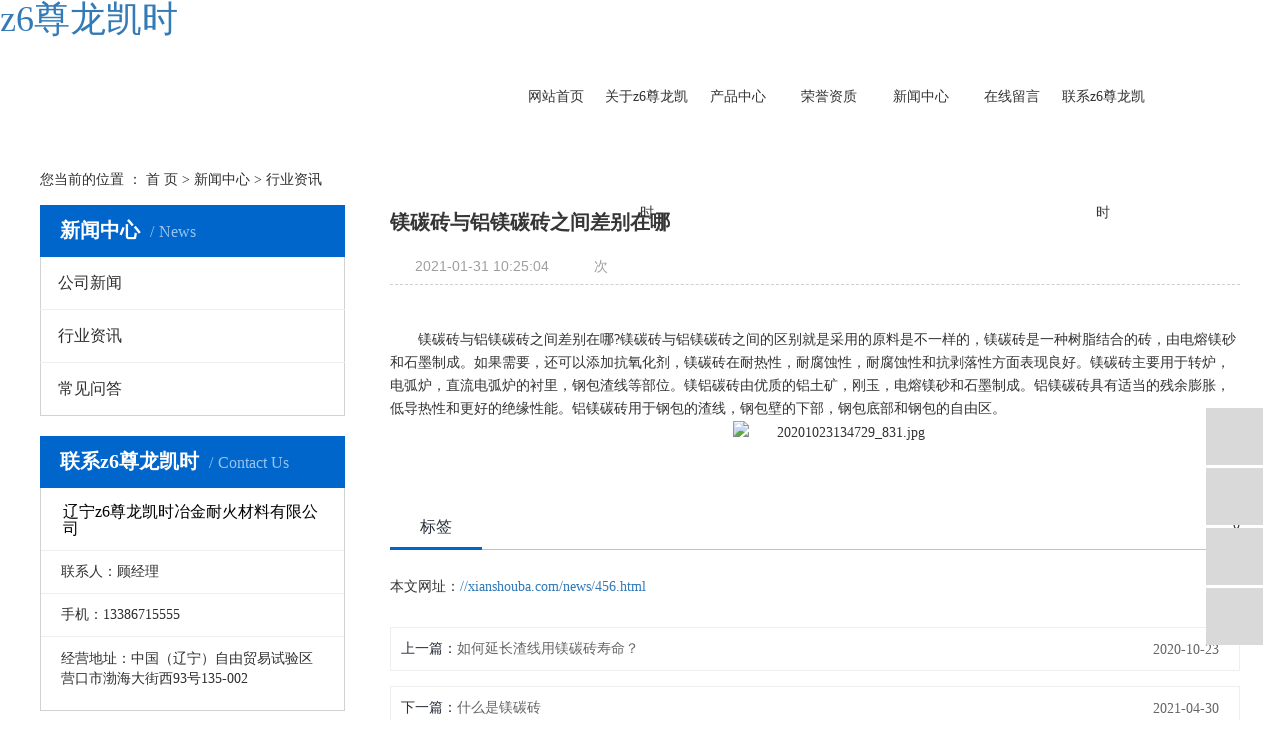

--- FILE ---
content_type: text/css
request_url: http://xianshouba.com/template/default/assets/css/main.css
body_size: 19343
content:
html {
    margin: 0;
    padding: 0;
    border: 0;
}

body,
div,
span,
object,
iframe,
h1,
h2,
h3,
h4,
p,
blockquote,
pre,
a,
address,
code,
b,
em,
img,
dl,
dt,
dd,
ol,
ul,
li,
fieldset,
form,
label,
footer,
header,
hgroup,
nav,
section {
    margin: 0;
    padding: 0;
    border: 0;
}

input {
    padding: 0;
    margin: 0;
    font-family: 'Microsoft YaHei';
}

img {
    border: none;
    background: none;
    vertical-align: middle;
}

ul,
ol,
li {
    list-style-type: none;
}

select,
input,
img,
select {
    vertical-align: middle;
}

table {
    border-collapse: collapse;
    border-spacing: 0
}

table,
th,
td {
    vertical-align: middle
}

.clearfix:after {
    content: ".";
    display: block;
    height: 0;
    clear: both;
    overflow: hidden;
    visibility: hidden;
}

.clearfix {
    zoom: 1
}

.clearboth {
    height: 0px;
    line-height: 0px;
    overflow: hidden;
    clear: both;
    font-size: 0px;
}

.pos {
    display: block;
    position: relative;
/*    left: 50%;
    margin-left: -960px;*/
    width: 100%;
}

.w1200 {
    width: 1200px;
    margin: 0 auto;
}

.fl {
    float: left;
}

.fr {
    float: right;
}


/* 头部 */

#menu {}

#menu .wh {
    display: block;
    /*width: calc(1660px + 130px);*/
    height: 116px;
    margin: 0;
}

.logo {
    line-height: 116px;
    display: block;
    float: left;
    margin-left:50px
}

.logo a {
    display: block;
}

#nav {
    display: block;
    float: right;
    text-align: center;
    width: 1080px;
    width: 730px ;
    margin-right: 40px;
}

#nav .x-menu>li {
    /* width: 123px; */
    width: calc(100% / 8);
    height: 116px;
    float: left;
    background: none;
    position: relative;
}

#nav .x-menu>li>a {
    display: block;
    line-height: 116px;
    font-size: 14px;
    font-weight: normal;
    letter-spacing: 0px;
    color: #333333;
}

#nav .x-menu>li.active>a {}

#nav .x-menu>li>a:focus,
#nav .x-menu>li:hover>a {
    background-color: #065cc3;
    color: #ffffff;
}


/* banner下方 */

.ss {
    width: 1920px;
    height: 111px;
    z-index: 99;
    margin-top: -56px;
    position: relative;
    left: 50%;
    margin-left: -960px;
    background: url("../images/hen.png") no-repeat center;
}



.er{
    width: 1200px;
    margin: 0 auto
}

.ss-wz {
    width: 60%;
    height: 111px;
   /* padding-left: 360px;*/
  /*  background-image: linear-gradient( #f49e00, #f49e00), linear-gradient( #ff7f3b, #ff7f3b);*/
    background-blend-mode: normal, normal;
}

.ss-wz .conl {
    width: 380px;
    display: block;
    float: left;
}

.ss-wz .ses {
    display: block;
}

.ss-wz .ses,
.ss-wz .ses a {
    font-size: 12px;
    font-weight: normal;
    font-stretch: normal;
    line-height: 28px;
    letter-spacing: 0px;
    color: #ffffff;
}

.ss-wz .conl h3 {
    font-size: 18px;
    color: #fff;
    font-weight: bold;
    line-height: 38px;
}

.ss-wz .conl p {
    font-size: 13px;
    color: #fff;
    font-weight: 100;
    text-transform: uppercase;
}

.ss-tel {
    font-size: 24px;
    line-height: 111px;
    color: #fff;
    padding-left: 52px;
    font-family: Impact;
    letter-spacing: 1.4px;
    background: url("../images/tel2.png") no-repeat left center;
}


/*  */

.ss-right {
    width: 40%;
   /* padding-right: 360px;*/
}

.ss-right #formsearch {
    width: 535px;
    height: 56px;
    background-color: #666666;
    background-repeat: no-repeat;
    background-position: center;
}

.ss-right #formsearch input {
    background: none;
    border: none;
    outline: none;
    line-height: 56px;
}

.ss-right #formsearch #keyword {
    padding-left: 27px;
    font-size: 16px;
    width: 475px;
    color: #999;
}

.ss-right #formsearch #s_btn {
    padding: 0;
    width: 60px;
    height: 56px;
    float: right;
    background-image: url("../images/sous.png");
    background-repeat: no-repeat;
    background-position: center;
}

.ss-right #formsearch input::-webkit-input-placeholder {
    color: #999;
}

.ss-right #formsearch input::-moz-input-placeholder {
    color: #999;
}

.ss-right #formsearch input::-ms-input-placeholder {
    color: #999;
}

.hotkey {
    line-height: 55px;
    font-size: 14px;
    color: #999;
    padding-left: 27px;
}

.hotkey a {
    color: #999;
    margin-left: 30px;
}

.hotkey a:hover {
    color: #ff7f3b;
}


/* 产品 */

.c1-1 {
    height: 81px;
    border-top: 1px solid #e6e6e6;
    border-bottom: 1px solid #e6e6e6;
}

.c1-1 .w1200 {
    padding-right: 101px;
    position: relative;
    border-left: 1px solid #e6e6e6;
}

.c1-1 .w1200 a.more {
    border-right: 1px solid #e6e6e6;
    width: 101px;
    height: 79px;
    background: url(../images/c1-1.png) no-repeat center;
    position: absolute;
    right: 0;
    top: 0;
}

.c1-1 .w1200 ul li {
    width: 219px;
    border-right: 1px solid #e6e6e6;
    height: 79px;
    float: left;
    line-height: 79px;
    text-align: center;
}

.c1-1 .w1200 ul li a {
    display: block;
    font-size: 14px;
    font-weight: normal;
    font-stretch: normal;
    letter-spacing: 0px;
    color: #333333;
}

.c1-1 .w1200 ul li:hover a {
    font-weight: bold;
    color: #065cc3;
    position: relative;
}

.c1-1 .w1200 ul li:hover a::after {
    content: "";
    display: block;
    width: 40px;
    height: 2px;
    background-image: linear-gradient( #f49e00, #f49e00), linear-gradient( #fe6716, #fe6716);
    background-blend-mode: normal, normal;
    position: absolute;
    bottom: 0;
    left: 50%;
    margin-left: -20px;
}

.c1-2 {
    margin-top: 51px;
    margin-bottom: 60px;
    position: relative;
}

.c1-2 ul {
    width: 701px;
}

.c1-2 ul li {
    width: 316px;
    height: 197px;
    margin-bottom: 27px;
    float: left;
    margin-right: 34px;
}

.c1-2 ul li a {
    display: block;
    position: relative;
}

.c1-2 ul li img {
    width: 316px;
    height: 197px;
}

.c1-2 ul li h3 {
    width: 100%;
    height: 40px;
    background-color: rgba(6, 92, 195, 0.5);
    line-height: 40px;
    text-align: center;
    position: absolute;
    bottom: 0;
    font-size: 16px;
    color: #fff;
}

.c1-2 ul li .marks {
    width: 100%;
    height: 100%;
    background-color: rgba(6, 92, 195, 0.6);
    position: absolute;
    top: 0;
    left: 0;
    text-align: center;
    opacity: 0;
}

.c1-2 ul li .marks h4 {
    font-size: 18px;
    color: #fff;
    font-weight: bold;
    margin-bottom: 20px;
    padding-top: 65px;
}

.c1-2 ul li .marks dt {
    width: 34px;
    height: 34px;
    background: url(../images/c1-2.png) no-repeat center;
    margin: 0 auto;
}

.c1-2 ul li:hover h3 {
    opacity: 0;
}

.c1-2 ul li:hover .marks {
    opacity: 1;
}

.c1-2 ul li:first-child {
    width: 670px;
    height: 409px;
}

.c1-2 ul li:first-child img {
    width: 670px;
    height: 409px;
}

.c1-2 ul li:first-child .marks h4 {
    padding-top: 180px;
}

.c1-2 ul li:nth-child(6),
.c1-2 ul li:nth-child(7) {
    width: 500px;
    height: 333px;
}

.c1-2 ul li:nth-child(6) .marks h4,
.c1-2 ul li:nth-child(7) .marks h4 {
    padding-top: 120px;
}

.c1-2 ul li:nth-child(6) img,
.c1-2 ul li:nth-child(7) img {
    width: 500px;
    height: 333px;
}

.c1-2 ul li:nth-child(6) {
    position: absolute;
    top: 169px;
    right: 0;
    margin-right: 0;
}

.c1-2 ul li:nth-child(7) {
    position: absolute;
    top: 524px;
    right: 0;
    margin-right: 0;
}

.c1-2-wz {
    width: 500px;
    position: absolute;
    top: 0;
    right: 0;
}

.c1-2-wz h3 {
    font-size: 26px;
    font-weight: bold;
    color: #065cc3;
    padding-bottom: 20px;
    position: relative;
}

.c1-2-wz h3::after {
    content: "";
    display: block;
    width: 14px;
    height: 3px;
    background-color: #ff7f3b;
    position: absolute;
    left: 0;
    bottom: 0;
}

.c1-2-wz h4 {
    font-size: 18px;
    color: #333;
    line-height: 30px;
    margin-top: 20px;
}

.c1-2-wz p {
    font-size: 12px;
    color: #999;
    text-transform: uppercase;
}

.c1-2 a.jia {
    display: block;
    width: 49px;
    height: 48px;
    background-image: linear-gradient( #065cc3, #065cc3), linear-gradient( #065cc3, #065cc3);
    background-blend-mode: normal, normal;
    position: absolute;
    top: 0;
    right: 0;
}

.c1-2 a.jia::before,
.c1-2 a.jia::after {
    content: "";
    display: block;
    width: 18px;
    height: 2px;
    background-color: #ffffff;
    position: absolute;
    left: 50%;
    margin-left: -9px;
    top: 50%;
    margin-top: -1px;
}

.c1-2 a.jia::after {
    transform: rotate(90deg);
}


/* 优势 */

.index-c2 {
    width: 1920px;
    position: relative;
    left: 50%;
    margin-left: -960px;
    background: url(../images/c2bg.jpg) no-repeat center top;
    padding-top: 56px;
    padding-bottom: 100px;
}

.c2-left {
    width: 599px;
}

.c2-left h3 {
    font-size: 28px;
    color: #fff;
    font-family: Impact;
}

.c2-left h4 {
    font-size: 26px;
    color: #fff;
    font-weight: bold;
    line-height: 35px;
    background: url(../images/line04.png) no-repeat left bottom;
    padding-bottom: 15px;
}

.c2-left h5 {
    font-size: 20px;
    color: #fff;
    margin-top: 20px;
    line-height: 35px;
}

.c2-left h6 {
    font-size: 12px;
    color: rgba(255, 255, 255, 0.55);
    text-transform: uppercase;
    line-height: 20px;
}

.c2-left .tu {
    width: 600px;
    height: 528px;
    margin-top: 48px;
}

.c2-left .tu img {
    width: 100%;
    height: 100%;
}

.c2-right {
    width: 600px;
    float: right;
}

.c2-right .slideBox {
    position: relative;
    padding: 20px 60px 20px 60px;
    background: #fff;
    margin-top: 100px;
    height: 661px;
}

.c2-right .slideBox .bd ul li {
    padding-bottom: 60px;
    padding-top: 50px;
}

.c2-right .slideBox .bd ul li h3 {
    font-size: 20px;
    letter-spacing: 1.2px;
    color: #333333;
    font-weight: bold;
    margin-bottom: 10px;
}

.c2-right .slideBox .bd ul li p {
    font-size: 12px;
    font-weight: normal;
    font-stretch: normal;
    line-height: 32px;
    letter-spacing: 0px;
    color: #666666;
    display: block;
    margin: auto;
    width: 460px;
}

.c2-right .slideBox .bd ul li:nth-child(1) {
    border-bottom: 1px solid #a0a0a0;
}

.c2-right .slideBox a.prev {
    display: block;
    width: 300px;
    height: 63px;
    background-repeat: no-repeat;
    background-position: center;
    background-image: url("../images/left01.png");
    background-color: #065cc3;
    position: absolute;
    left: 0;
    bottom: 0;
}

.c2-right .slideBox a.next {
    display: block;
    width: 300px;
    height: 63px;
    background-repeat: no-repeat;
    background-position: center;
    background-image: url("../images/right01.png");
    background-color: #f49e00;
    position: absolute;
    right: 0;
    bottom: 0;
}


/* 关于 */

.index-c3 {
    width: 1920px;
    position: relative;
    left: 50%;
    margin-left: -960px;
    background: url(../images/c3bg.jpg) no-repeat center;
    height: 775px;
}

.c3tlt {
    padding-top: 69px;
    padding-bottom: 64px;
}

.c3tlt h2 {
    width: 428px;
    height: 58px;
    border: 1px solid #f0f0f0;
    text-align: center;
    margin: 0 auto;
    font-size: 22px;
    font-weight: bold;
    line-height: 56px;
    text-align: center;
    color: #fff;
    letter-spacing: 3px;
}

.index-c3 .jj {
    color: #fff;
    padding: 40px 0;
    display: block;
    height: 224px;
}

.index-c3 .jj p {
    text-indent: 2em;
    font-size: 12px;
    font-weight: normal;
    font-stretch: normal;
    line-height: 32px;
    letter-spacing: 0px;
    color: #ffffff;
}

.picScroll-left2 .bd {
    overflow: hidden;
}

.picScroll-left2 .bd ul li {
    width: 225px;
    float: left;
    margin-right: 18px;
}

.picScroll-left2 .bd ul li a {
    width: 225px;
    height: 146px;
}

.picScroll-left2 .bd ul li a img {
    width: 100%;
    height: 100%;
}

.index-c3 a.more {
    display: block;
    width: 208px;
    height: 44px;
    background: url("../images/c3-1.png") no-repeat 123px center #f49e00;
    font-weight: bold;
    margin: 0 auto;
    font-size: 12px;
    color: #ffffff;
    line-height: 44px;
    text-align: left;
    padding-left: 63px;
    margin-top: 60px;
}


/* 新闻 */

#news_box {
    display: inline-block;
    padding-bottom: 60px;
}

#news_box .tits {
    display: block;
    width: 100%;
    height: 170px;
    text-align: center;
}

#news_box .tits h2 {
    font-size: 28px;
    font-weight: normal;
    font-stretch: normal;
    letter-spacing: 0px;
    line-height: 1;
    color: #3c3c3c;
    margin-top: 66px;
}

#news_box .tits h2 span {
    display: inline-block;
    font-family: "Didot-Bold";
    margin-left: 15px;
}

#news_box .tits p {
    display: inline-block;
    width: 27px;
    height: 3px;
    background-color: #3c3c3c;
    margin-top: 26px;
}

#news_box .tits p::before {
    content: "";
    display: block;
    width: 3px;
    height: 3px;
    background-color: #f49e00;
    float: left;
    position: relative;
    left: -5px;
}

.newtj {
    display: block;
    position: relative;
    height: 325px;
    overflow: hidden;
    margin-bottom: 30px;
}

.newtj li {
    display: block;
    width: 100%;
    height: 100%;
    outline: none;
}

.newtj li a.imgs {
    display: block;
    float: left;
    width: 488px;
    height: 325px;
    background-color: #0f0e13;
}

.newtj li a.imgs img {
    width: 100%;
    height: 100%;
}

.newtj li .wzs {
    display: block;
    float: right;
    width: 712px;
    height: 325px;
    background-color: #f6f6f6;
    padding: 60px 46px 0 62px;
    overflow: hidden;
}

.newtj li .wzs h3 {
    line-height: 1;
}

.newtj li .wzs h3 a {
    font-size: 22px;
    font-weight: normal;
    font-stretch: normal;
    letter-spacing: 0px;
    color: #090909;
}

.newtj li .wzs p {
    font-size: 12px;
    font-weight: normal;
    font-stretch: normal;
    line-height: 30px;
    letter-spacing: 0px;
    color: #777777;
    margin-top: 25px;
    text-align: justify;
}

.newtj .slick-dots {
    position: absolute;
    display: inline-block;
    top: 260px;
    left: 555px;
}

.newtj .slick-dots li {
    float: left;
    outline: none;
    border: none;
    width: auto;
    height: auto;
    margin-right: 9px;
}

.newtj .slick-dots li button {
    display: block;
    background: none;
    outline: none;
    border: none;
    width: 8px;
    height: 8px;
    border-radius: 50%;
    background-color: #4f4f4f;
    padding: 0;
    font-size: 0;
}

.newtj .slick-dots li.slick-active button {
    background-color: #f49e00;
}

.news {
    padding-top: 29px;
}

.news li {
    float: left;
    margin-right: 20px;
    position: relative;
}

.news li::after {
    content: "";
    display: block;
    width: 100%;
    height: 53px;
    background-repeat: no-repeat;
    background-position: center;
    background-image: url("../images/new_yy.png");
    position: absolute;
    left: 0;
    bottom: -24px;
    z-index: 2;
}

.news li:last-child {
    margin-right: 0;
    margin-left: -1px;
}

.news li a {
    display: block;
    width: 387px;
    height: 307px;
    background-color: #f6f6f6;
    position: relative;
    padding: 108px 42px 0 33px;
    text-align: left;
    z-index: 20;
}

.news li a .times {
    position: absolute;
    display: block;
    width: 94px;
    height: 94px;
    background-color: #065cc3;
    text-align: right;
    font-size: 28px;
    font-weight: normal;
    font-stretch: normal;
    line-height: 1;
    letter-spacing: 0px;
    color: #ffffff;
    top: -29px;
    left: 34px;
    padding-right: 9px;
    padding-top: 26px;
}

.news li:hover a .times {
    background-color: #f49e00;
}

.news li a .times p {
    font-size: 14px;
    margin-top: 10px;
}

.news li a h3 {
    font-size: 16px;
    font-weight: normal;
    font-stretch: normal;
    line-height: 1;
    letter-spacing: 0px;
    color: #444444;
}

.news li a>p {
    font-size: 12px;
    font-weight: normal;
    font-stretch: normal;
    line-height: 24px;
    letter-spacing: 0px;
    color: #777777;
    margin-top: 17px;
    overflow: hidden;
    text-overflow: ellipsis;
    display: -webkit-box;
    -webkit-line-clamp: 3;
    -webkit-box-orient: vertical;
    height: 72px;
}

.news li a>span {
    display: block;
    width: 94px;
    height: 28px;
    background-color: #065cc3;
    text-align: center;
    line-height: 28px;
    color: #ffffff;
    font-size: 12px;
    margin-top: 32px;
}

.news li:hover a>span {
    background-color: #f49e00;
}


/* 友情链接 */

.f_link {
    line-height: 20px;
    font-size: 14px;
    color: #000000;
    padding: 5px 0;
    display: block;
    width: 1200px;
    margin: 0 auto;
}

.f_link a {
    font-size: 12px;
    color: #333333;
    margin: 0 20px;
    margin-right: 15px;
}


/* 页面底部 */

.footer {
    background-repeat: no-repeat;
    background-position: center;
    background-image: url("../images/ft_back.jpg");
    background-size: cover;
}

.foot_wap {
    position: relative;
    border-bottom: 1px solid rgba(255, 255, 255, 0.1);
}

.foot_top {
    padding-top: 52px;
    position: relative;
    height: 290px;
}

.foot_aa {
    width: 320px;
    padding-left: 55px;
    position: relative;
}

.foot_aa::before {
    position: absolute;
    right: 0px;
    top: 20px;
    content: "";
    width: 1px;
    height: 172px;
    background-color: #ffffff;
    opacity: 0.1;
}

.foot_top h3 {
    font-size: 20px;
    color: #fff;
    line-height: 1;
    font-weight: normal;
    margin-bottom: 17px;
    position: relative;
}

.foot_aa h3 {
    left: -6px;
}

.foot_aa a {
    display: inline-block;
    width: 140px;
    text-align: left;
    font-size: 12px;
    font-weight: normal;
    font-stretch: normal;
    line-height: 42px;
    letter-spacing: 0px;
    color: #cccccc;
}

.foot_aa a:nth-child(2n) {
    width: 116px;
}

.foot_bb {
    width: 565px;
    padding-left: 70px;
    font-size: 12px;
    color: #ffffff;
    line-height: 42px;
    letter-spacing: 0.7px;
    position: relative;
}

.foot_bb::before {
    position: absolute;
    right: 0px;
    top: 20px;
    content: "";
    width: 1px;
    height: 172px;
    background: #ffffff;
    opacity: 0.1;
}

.foot_ewm {
    width: 315px;
    text-align: center;
    text-align: center;
}

.foot_ewm .ewms {
    display: inline-block;
    width: 132px;
    height: 132px;
    background-repeat: no-repeat;
    background-position: center;
    background-image: url("../images/ft_ewmba.png");
    background-size: cover;
    padding: 17px;
}

.foot_ewm .ewms img {
    width: 100%;
    height: 100%;
}

.foot_ewm p {
    font-size: 14px;
    font-weight: normal;
    font-stretch: normal;
    line-height: 28px;
    letter-spacing: 0px;
    color: #ffffff;
    margin-top: 5px;
}

#footer {
    position: relative;
    width: 1000px;
    margin: 0 auto;
    text-align: center;
    margin-bottom: 10px;
    padding-top: 8px;
    border-top: 2px solid #eee;
    margin-top: 15px;
}

#footer a {
    color: #666;
}

#footer a:hover {
    color: #e87518;
    text-decoration: none;
}

.nav_foot {
    text-align: center;
    line-height: 24px;
    color: #666;
}

.copyright {
    text-align: center;
    line-height: 24px;
}

.foot2 {
    padding: 30px 0;
    height: 90px;
    text-align: center;
}

.x-copyright {
    margin: 0 auto;
}

.foot2,
.foot2 a {
    font-size: 14px;
    font-weight: normal;
    font-stretch: normal;
    line-height: 30px;
    letter-spacing: 0px;
    color: #f6f6f6;
}

.foot2 a {}